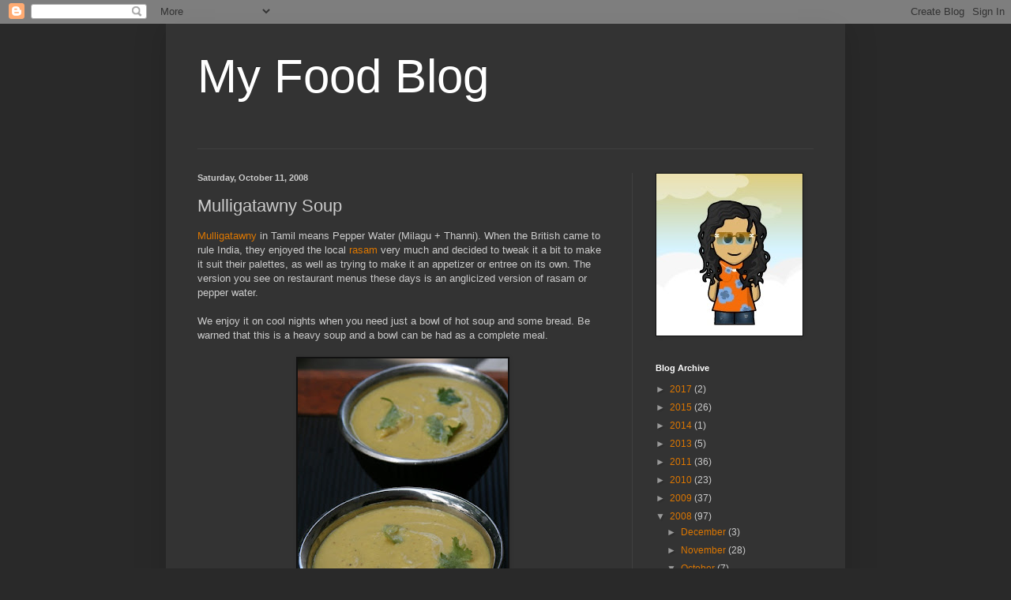

--- FILE ---
content_type: text/html; charset=UTF-8
request_url: https://arundathi-foodblog.blogspot.com/2008/10/mulligatawny-soup.html?showComment=1223923020000
body_size: 14676
content:
<!DOCTYPE html>
<html class='v2' dir='ltr' lang='en'>
<head>
<link href='https://www.blogger.com/static/v1/widgets/335934321-css_bundle_v2.css' rel='stylesheet' type='text/css'/>
<meta content='width=1100' name='viewport'/>
<meta content='text/html; charset=UTF-8' http-equiv='Content-Type'/>
<meta content='blogger' name='generator'/>
<link href='https://arundathi-foodblog.blogspot.com/favicon.ico' rel='icon' type='image/x-icon'/>
<link href='http://arundathi-foodblog.blogspot.com/2008/10/mulligatawny-soup.html' rel='canonical'/>
<link rel="alternate" type="application/atom+xml" title="My Food Blog - Atom" href="https://arundathi-foodblog.blogspot.com/feeds/posts/default" />
<link rel="alternate" type="application/rss+xml" title="My Food Blog - RSS" href="https://arundathi-foodblog.blogspot.com/feeds/posts/default?alt=rss" />
<link rel="service.post" type="application/atom+xml" title="My Food Blog - Atom" href="https://www.blogger.com/feeds/4856913602799375276/posts/default" />

<link rel="alternate" type="application/atom+xml" title="My Food Blog - Atom" href="https://arundathi-foodblog.blogspot.com/feeds/8978478182488733256/comments/default" />
<!--Can't find substitution for tag [blog.ieCssRetrofitLinks]-->
<link href='https://blogger.googleusercontent.com/img/b/R29vZ2xl/AVvXsEg4jOScz6GuWPTyG4i4MDaBlBeplSb75NfQNVEeETQubRIiqdJM9VjHaaPRPDy9PJzsIiJc3gkPLM25h1t-nKVsB-61ZExDUsJEwNPQetlCxKknMhoFNIQj54DH7kQlal_Dc2c2aqjxWrs/s400/IMG_5737.JPG' rel='image_src'/>
<meta content='http://arundathi-foodblog.blogspot.com/2008/10/mulligatawny-soup.html' property='og:url'/>
<meta content='Mulligatawny Soup' property='og:title'/>
<meta content='Mulligatawny  in Tamil means Pepper Water (Milagu + Thanni). When the British came to rule India, they enjoyed the local rasam  very much an...' property='og:description'/>
<meta content='https://blogger.googleusercontent.com/img/b/R29vZ2xl/AVvXsEg4jOScz6GuWPTyG4i4MDaBlBeplSb75NfQNVEeETQubRIiqdJM9VjHaaPRPDy9PJzsIiJc3gkPLM25h1t-nKVsB-61ZExDUsJEwNPQetlCxKknMhoFNIQj54DH7kQlal_Dc2c2aqjxWrs/w1200-h630-p-k-no-nu/IMG_5737.JPG' property='og:image'/>
<title>My Food Blog: Mulligatawny Soup</title>
<style id='page-skin-1' type='text/css'><!--
/*
-----------------------------------------------
Blogger Template Style
Name:     Simple
Designer: Blogger
URL:      www.blogger.com
----------------------------------------------- */
/* Content
----------------------------------------------- */
body {
font: normal normal 12px Arial, Tahoma, Helvetica, FreeSans, sans-serif;
color: #cccccc;
background: #292929 none repeat scroll top left;
padding: 0 40px 40px 40px;
}
html body .region-inner {
min-width: 0;
max-width: 100%;
width: auto;
}
h2 {
font-size: 22px;
}
a:link {
text-decoration:none;
color: #dd7700;
}
a:visited {
text-decoration:none;
color: #cc6600;
}
a:hover {
text-decoration:underline;
color: #cc6600;
}
.body-fauxcolumn-outer .fauxcolumn-inner {
background: transparent none repeat scroll top left;
_background-image: none;
}
.body-fauxcolumn-outer .cap-top {
position: absolute;
z-index: 1;
height: 400px;
width: 100%;
}
.body-fauxcolumn-outer .cap-top .cap-left {
width: 100%;
background: transparent none repeat-x scroll top left;
_background-image: none;
}
.content-outer {
-moz-box-shadow: 0 0 40px rgba(0, 0, 0, .15);
-webkit-box-shadow: 0 0 5px rgba(0, 0, 0, .15);
-goog-ms-box-shadow: 0 0 10px #333333;
box-shadow: 0 0 40px rgba(0, 0, 0, .15);
margin-bottom: 1px;
}
.content-inner {
padding: 10px 10px;
}
.content-inner {
background-color: #333333;
}
/* Header
----------------------------------------------- */
.header-outer {
background: transparent none repeat-x scroll 0 -400px;
_background-image: none;
}
.Header h1 {
font: normal normal 60px Arial, Tahoma, Helvetica, FreeSans, sans-serif;
color: #ffffff;
text-shadow: -1px -1px 1px rgba(0, 0, 0, .2);
}
.Header h1 a {
color: #ffffff;
}
.Header .description {
font-size: 140%;
color: #aaaaaa;
}
.header-inner .Header .titlewrapper {
padding: 22px 30px;
}
.header-inner .Header .descriptionwrapper {
padding: 0 30px;
}
/* Tabs
----------------------------------------------- */
.tabs-inner .section:first-child {
border-top: 1px solid #404040;
}
.tabs-inner .section:first-child ul {
margin-top: -1px;
border-top: 1px solid #404040;
border-left: 0 solid #404040;
border-right: 0 solid #404040;
}
.tabs-inner .widget ul {
background: #222222 none repeat-x scroll 0 -800px;
_background-image: none;
border-bottom: 1px solid #404040;
margin-top: 0;
margin-left: -30px;
margin-right: -30px;
}
.tabs-inner .widget li a {
display: inline-block;
padding: .6em 1em;
font: normal normal 14px Arial, Tahoma, Helvetica, FreeSans, sans-serif;
color: #999999;
border-left: 1px solid #333333;
border-right: 0 solid #404040;
}
.tabs-inner .widget li:first-child a {
border-left: none;
}
.tabs-inner .widget li.selected a, .tabs-inner .widget li a:hover {
color: #ffffff;
background-color: #000000;
text-decoration: none;
}
/* Columns
----------------------------------------------- */
.main-outer {
border-top: 0 solid #404040;
}
.fauxcolumn-left-outer .fauxcolumn-inner {
border-right: 1px solid #404040;
}
.fauxcolumn-right-outer .fauxcolumn-inner {
border-left: 1px solid #404040;
}
/* Headings
----------------------------------------------- */
div.widget > h2,
div.widget h2.title {
margin: 0 0 1em 0;
font: normal bold 11px Arial, Tahoma, Helvetica, FreeSans, sans-serif;
color: #ffffff;
}
/* Widgets
----------------------------------------------- */
.widget .zippy {
color: #999999;
text-shadow: 2px 2px 1px rgba(0, 0, 0, .1);
}
.widget .popular-posts ul {
list-style: none;
}
/* Posts
----------------------------------------------- */
h2.date-header {
font: normal bold 11px Arial, Tahoma, Helvetica, FreeSans, sans-serif;
}
.date-header span {
background-color: transparent;
color: #cccccc;
padding: inherit;
letter-spacing: inherit;
margin: inherit;
}
.main-inner {
padding-top: 30px;
padding-bottom: 30px;
}
.main-inner .column-center-inner {
padding: 0 15px;
}
.main-inner .column-center-inner .section {
margin: 0 15px;
}
.post {
margin: 0 0 25px 0;
}
h3.post-title, .comments h4 {
font: normal normal 22px Arial, Tahoma, Helvetica, FreeSans, sans-serif;
margin: .75em 0 0;
}
.post-body {
font-size: 110%;
line-height: 1.4;
position: relative;
}
.post-body img, .post-body .tr-caption-container, .Profile img, .Image img,
.BlogList .item-thumbnail img {
padding: 0;
background: #111111;
border: 1px solid #111111;
-moz-box-shadow: 1px 1px 5px rgba(0, 0, 0, .1);
-webkit-box-shadow: 1px 1px 5px rgba(0, 0, 0, .1);
box-shadow: 1px 1px 5px rgba(0, 0, 0, .1);
}
.post-body img, .post-body .tr-caption-container {
padding: 1px;
}
.post-body .tr-caption-container {
color: #cccccc;
}
.post-body .tr-caption-container img {
padding: 0;
background: transparent;
border: none;
-moz-box-shadow: 0 0 0 rgba(0, 0, 0, .1);
-webkit-box-shadow: 0 0 0 rgba(0, 0, 0, .1);
box-shadow: 0 0 0 rgba(0, 0, 0, .1);
}
.post-header {
margin: 0 0 1.5em;
line-height: 1.6;
font-size: 90%;
}
.post-footer {
margin: 20px -2px 0;
padding: 5px 10px;
color: #888888;
background-color: #303030;
border-bottom: 1px solid #444444;
line-height: 1.6;
font-size: 90%;
}
#comments .comment-author {
padding-top: 1.5em;
border-top: 1px solid #404040;
background-position: 0 1.5em;
}
#comments .comment-author:first-child {
padding-top: 0;
border-top: none;
}
.avatar-image-container {
margin: .2em 0 0;
}
#comments .avatar-image-container img {
border: 1px solid #111111;
}
/* Comments
----------------------------------------------- */
.comments .comments-content .icon.blog-author {
background-repeat: no-repeat;
background-image: url([data-uri]);
}
.comments .comments-content .loadmore a {
border-top: 1px solid #999999;
border-bottom: 1px solid #999999;
}
.comments .comment-thread.inline-thread {
background-color: #303030;
}
.comments .continue {
border-top: 2px solid #999999;
}
/* Accents
---------------------------------------------- */
.section-columns td.columns-cell {
border-left: 1px solid #404040;
}
.blog-pager {
background: transparent none no-repeat scroll top center;
}
.blog-pager-older-link, .home-link,
.blog-pager-newer-link {
background-color: #333333;
padding: 5px;
}
.footer-outer {
border-top: 0 dashed #bbbbbb;
}
/* Mobile
----------------------------------------------- */
body.mobile  {
background-size: auto;
}
.mobile .body-fauxcolumn-outer {
background: transparent none repeat scroll top left;
}
.mobile .body-fauxcolumn-outer .cap-top {
background-size: 100% auto;
}
.mobile .content-outer {
-webkit-box-shadow: 0 0 3px rgba(0, 0, 0, .15);
box-shadow: 0 0 3px rgba(0, 0, 0, .15);
}
.mobile .tabs-inner .widget ul {
margin-left: 0;
margin-right: 0;
}
.mobile .post {
margin: 0;
}
.mobile .main-inner .column-center-inner .section {
margin: 0;
}
.mobile .date-header span {
padding: 0.1em 10px;
margin: 0 -10px;
}
.mobile h3.post-title {
margin: 0;
}
.mobile .blog-pager {
background: transparent none no-repeat scroll top center;
}
.mobile .footer-outer {
border-top: none;
}
.mobile .main-inner, .mobile .footer-inner {
background-color: #333333;
}
.mobile-index-contents {
color: #cccccc;
}
.mobile-link-button {
background-color: #dd7700;
}
.mobile-link-button a:link, .mobile-link-button a:visited {
color: #ffffff;
}
.mobile .tabs-inner .section:first-child {
border-top: none;
}
.mobile .tabs-inner .PageList .widget-content {
background-color: #000000;
color: #ffffff;
border-top: 1px solid #404040;
border-bottom: 1px solid #404040;
}
.mobile .tabs-inner .PageList .widget-content .pagelist-arrow {
border-left: 1px solid #404040;
}

--></style>
<style id='template-skin-1' type='text/css'><!--
body {
min-width: 860px;
}
.content-outer, .content-fauxcolumn-outer, .region-inner {
min-width: 860px;
max-width: 860px;
_width: 860px;
}
.main-inner .columns {
padding-left: 0px;
padding-right: 260px;
}
.main-inner .fauxcolumn-center-outer {
left: 0px;
right: 260px;
/* IE6 does not respect left and right together */
_width: expression(this.parentNode.offsetWidth -
parseInt("0px") -
parseInt("260px") + 'px');
}
.main-inner .fauxcolumn-left-outer {
width: 0px;
}
.main-inner .fauxcolumn-right-outer {
width: 260px;
}
.main-inner .column-left-outer {
width: 0px;
right: 100%;
margin-left: -0px;
}
.main-inner .column-right-outer {
width: 260px;
margin-right: -260px;
}
#layout {
min-width: 0;
}
#layout .content-outer {
min-width: 0;
width: 800px;
}
#layout .region-inner {
min-width: 0;
width: auto;
}
body#layout div.add_widget {
padding: 8px;
}
body#layout div.add_widget a {
margin-left: 32px;
}
--></style>
<link href='https://www.blogger.com/dyn-css/authorization.css?targetBlogID=4856913602799375276&amp;zx=e8526276-d064-4a53-941f-5874de37fae5' media='none' onload='if(media!=&#39;all&#39;)media=&#39;all&#39;' rel='stylesheet'/><noscript><link href='https://www.blogger.com/dyn-css/authorization.css?targetBlogID=4856913602799375276&amp;zx=e8526276-d064-4a53-941f-5874de37fae5' rel='stylesheet'/></noscript>
<meta name='google-adsense-platform-account' content='ca-host-pub-1556223355139109'/>
<meta name='google-adsense-platform-domain' content='blogspot.com'/>

</head>
<body class='loading variant-dark'>
<div class='navbar section' id='navbar' name='Navbar'><div class='widget Navbar' data-version='1' id='Navbar1'><script type="text/javascript">
    function setAttributeOnload(object, attribute, val) {
      if(window.addEventListener) {
        window.addEventListener('load',
          function(){ object[attribute] = val; }, false);
      } else {
        window.attachEvent('onload', function(){ object[attribute] = val; });
      }
    }
  </script>
<div id="navbar-iframe-container"></div>
<script type="text/javascript" src="https://apis.google.com/js/platform.js"></script>
<script type="text/javascript">
      gapi.load("gapi.iframes:gapi.iframes.style.bubble", function() {
        if (gapi.iframes && gapi.iframes.getContext) {
          gapi.iframes.getContext().openChild({
              url: 'https://www.blogger.com/navbar/4856913602799375276?po\x3d8978478182488733256\x26origin\x3dhttps://arundathi-foodblog.blogspot.com',
              where: document.getElementById("navbar-iframe-container"),
              id: "navbar-iframe"
          });
        }
      });
    </script><script type="text/javascript">
(function() {
var script = document.createElement('script');
script.type = 'text/javascript';
script.src = '//pagead2.googlesyndication.com/pagead/js/google_top_exp.js';
var head = document.getElementsByTagName('head')[0];
if (head) {
head.appendChild(script);
}})();
</script>
</div></div>
<div class='body-fauxcolumns'>
<div class='fauxcolumn-outer body-fauxcolumn-outer'>
<div class='cap-top'>
<div class='cap-left'></div>
<div class='cap-right'></div>
</div>
<div class='fauxborder-left'>
<div class='fauxborder-right'></div>
<div class='fauxcolumn-inner'>
</div>
</div>
<div class='cap-bottom'>
<div class='cap-left'></div>
<div class='cap-right'></div>
</div>
</div>
</div>
<div class='content'>
<div class='content-fauxcolumns'>
<div class='fauxcolumn-outer content-fauxcolumn-outer'>
<div class='cap-top'>
<div class='cap-left'></div>
<div class='cap-right'></div>
</div>
<div class='fauxborder-left'>
<div class='fauxborder-right'></div>
<div class='fauxcolumn-inner'>
</div>
</div>
<div class='cap-bottom'>
<div class='cap-left'></div>
<div class='cap-right'></div>
</div>
</div>
</div>
<div class='content-outer'>
<div class='content-cap-top cap-top'>
<div class='cap-left'></div>
<div class='cap-right'></div>
</div>
<div class='fauxborder-left content-fauxborder-left'>
<div class='fauxborder-right content-fauxborder-right'></div>
<div class='content-inner'>
<header>
<div class='header-outer'>
<div class='header-cap-top cap-top'>
<div class='cap-left'></div>
<div class='cap-right'></div>
</div>
<div class='fauxborder-left header-fauxborder-left'>
<div class='fauxborder-right header-fauxborder-right'></div>
<div class='region-inner header-inner'>
<div class='header section' id='header' name='Header'><div class='widget Header' data-version='1' id='Header1'>
<div id='header-inner'>
<div class='titlewrapper'>
<h1 class='title'>
<a href='https://arundathi-foodblog.blogspot.com/'>
My Food Blog
</a>
</h1>
</div>
<div class='descriptionwrapper'>
<p class='description'><span>
</span></p>
</div>
</div>
</div></div>
</div>
</div>
<div class='header-cap-bottom cap-bottom'>
<div class='cap-left'></div>
<div class='cap-right'></div>
</div>
</div>
</header>
<div class='tabs-outer'>
<div class='tabs-cap-top cap-top'>
<div class='cap-left'></div>
<div class='cap-right'></div>
</div>
<div class='fauxborder-left tabs-fauxborder-left'>
<div class='fauxborder-right tabs-fauxborder-right'></div>
<div class='region-inner tabs-inner'>
<div class='tabs no-items section' id='crosscol' name='Cross-Column'></div>
<div class='tabs no-items section' id='crosscol-overflow' name='Cross-Column 2'></div>
</div>
</div>
<div class='tabs-cap-bottom cap-bottom'>
<div class='cap-left'></div>
<div class='cap-right'></div>
</div>
</div>
<div class='main-outer'>
<div class='main-cap-top cap-top'>
<div class='cap-left'></div>
<div class='cap-right'></div>
</div>
<div class='fauxborder-left main-fauxborder-left'>
<div class='fauxborder-right main-fauxborder-right'></div>
<div class='region-inner main-inner'>
<div class='columns fauxcolumns'>
<div class='fauxcolumn-outer fauxcolumn-center-outer'>
<div class='cap-top'>
<div class='cap-left'></div>
<div class='cap-right'></div>
</div>
<div class='fauxborder-left'>
<div class='fauxborder-right'></div>
<div class='fauxcolumn-inner'>
</div>
</div>
<div class='cap-bottom'>
<div class='cap-left'></div>
<div class='cap-right'></div>
</div>
</div>
<div class='fauxcolumn-outer fauxcolumn-left-outer'>
<div class='cap-top'>
<div class='cap-left'></div>
<div class='cap-right'></div>
</div>
<div class='fauxborder-left'>
<div class='fauxborder-right'></div>
<div class='fauxcolumn-inner'>
</div>
</div>
<div class='cap-bottom'>
<div class='cap-left'></div>
<div class='cap-right'></div>
</div>
</div>
<div class='fauxcolumn-outer fauxcolumn-right-outer'>
<div class='cap-top'>
<div class='cap-left'></div>
<div class='cap-right'></div>
</div>
<div class='fauxborder-left'>
<div class='fauxborder-right'></div>
<div class='fauxcolumn-inner'>
</div>
</div>
<div class='cap-bottom'>
<div class='cap-left'></div>
<div class='cap-right'></div>
</div>
</div>
<!-- corrects IE6 width calculation -->
<div class='columns-inner'>
<div class='column-center-outer'>
<div class='column-center-inner'>
<div class='main section' id='main' name='Main'><div class='widget Blog' data-version='1' id='Blog1'>
<div class='blog-posts hfeed'>

          <div class="date-outer">
        
<h2 class='date-header'><span>Saturday, October 11, 2008</span></h2>

          <div class="date-posts">
        
<div class='post-outer'>
<div class='post hentry uncustomized-post-template' itemprop='blogPost' itemscope='itemscope' itemtype='http://schema.org/BlogPosting'>
<meta content='https://blogger.googleusercontent.com/img/b/R29vZ2xl/AVvXsEg4jOScz6GuWPTyG4i4MDaBlBeplSb75NfQNVEeETQubRIiqdJM9VjHaaPRPDy9PJzsIiJc3gkPLM25h1t-nKVsB-61ZExDUsJEwNPQetlCxKknMhoFNIQj54DH7kQlal_Dc2c2aqjxWrs/s400/IMG_5737.JPG' itemprop='image_url'/>
<meta content='4856913602799375276' itemprop='blogId'/>
<meta content='8978478182488733256' itemprop='postId'/>
<a name='8978478182488733256'></a>
<h3 class='post-title entry-title' itemprop='name'>
Mulligatawny Soup
</h3>
<div class='post-header'>
<div class='post-header-line-1'></div>
</div>
<div class='post-body entry-content' id='post-body-8978478182488733256' itemprop='description articleBody'>
<a href="http://en.wikipedia.org/wiki/Mulligatawny">Mulligatawny</a> in Tamil means Pepper Water (Milagu + Thanni). When the British came to rule India, they enjoyed the local <a href="http://arundathi-foodblog.blogspot.com/2008/04/mysore-rasam.html">rasam</a> very much and decided to tweak it a bit to make it suit their palettes, as well as trying to make it an appetizer or entree on its own. The version you see on restaurant menus these days is an anglicized version of rasam or pepper water.<br /><br />We enjoy it on cool nights when you need just a bowl of hot soup and some bread. Be warned that this is a heavy soup and a bowl can be had as a complete meal.<br /><br /><a href="https://blogger.googleusercontent.com/img/b/R29vZ2xl/AVvXsEg4jOScz6GuWPTyG4i4MDaBlBeplSb75NfQNVEeETQubRIiqdJM9VjHaaPRPDy9PJzsIiJc3gkPLM25h1t-nKVsB-61ZExDUsJEwNPQetlCxKknMhoFNIQj54DH7kQlal_Dc2c2aqjxWrs/s1600-h/IMG_5737.JPG" onblur="try {parent.deselectBloggerImageGracefully();} catch(e) {}"><img alt="" border="0" id="BLOGGER_PHOTO_ID_5255860479744568338" src="https://blogger.googleusercontent.com/img/b/R29vZ2xl/AVvXsEg4jOScz6GuWPTyG4i4MDaBlBeplSb75NfQNVEeETQubRIiqdJM9VjHaaPRPDy9PJzsIiJc3gkPLM25h1t-nKVsB-61ZExDUsJEwNPQetlCxKknMhoFNIQj54DH7kQlal_Dc2c2aqjxWrs/s400/IMG_5737.JPG" style="margin: 0px auto 10px; display: block; text-align: center; cursor: pointer;" /></a><br /><span style="font-weight: bold;">Mulligatawny Soup</span><br /><br />1 tsp Peppercorn<br />1 Onion, sliced<br />250 g Moong Dal (split yellow lentils)<br />1 tsp Turmeric Powder<br />2 Bay Leaves<br />2-3 Curry Leaves<br />1 Apple, skinned and chopped<br />1/4 cup shredded Coconut<br />1 Carrot, chopped<br />1 clove Garlic<br />small pinch Garam Masala<br />Salt, to taste (about 1 1/2 tsp)<br />1 tsp Oil<br /><br />In a heavy saucepan, cook the lentils with 2-3 cups of water.<br /><br />In a skillet, saute the onions, carrots, bay leaf, peppercorn, apple, curry leaves and coconut together. Once the carrots are cooked through, add the sauteed ingredients to the cooking lentils. Add the garam masala, turmeric and salt and allow to simmer for 5-7 minutes or until lentils are completely cooked.<br /><br />Remove from heat. Hunt for and fish out the bay leaf and curry leaves (you don't want those blended in - they make the soup bitter). Put the soup in the blender for a few minutes and strain.<br /><br />Garnish with lemon juice, chopped fresh cilantro and/or cooked rice.<br /><br />This is for Lisa at Lisa's Kitchen for October's <a href="http://foodandspice.blogspot.com/2008/09/no-croutons-required-winner-and.html">No Croutons Required featuring Vegetarian Soups</a>.
<div style='clear: both;'></div>
</div>
<div class='post-footer'>
<div class='post-footer-line post-footer-line-1'>
<span class='post-author vcard'>
Posted by
<span class='fn' itemprop='author' itemscope='itemscope' itemtype='http://schema.org/Person'>
<span itemprop='name'>Arundathi</span>
</span>
</span>
<span class='post-timestamp'>
at
<meta content='http://arundathi-foodblog.blogspot.com/2008/10/mulligatawny-soup.html' itemprop='url'/>
<a class='timestamp-link' href='https://arundathi-foodblog.blogspot.com/2008/10/mulligatawny-soup.html' rel='bookmark' title='permanent link'><abbr class='published' itemprop='datePublished' title='2008-10-11T16:44:00+05:30'>4:44&#8239;PM</abbr></a>
</span>
<span class='post-comment-link'>
</span>
<span class='post-icons'>
<span class='item-action'>
<a href='https://www.blogger.com/email-post/4856913602799375276/8978478182488733256' title='Email Post'>
<img alt='' class='icon-action' height='13' src='https://resources.blogblog.com/img/icon18_email.gif' width='18'/>
</a>
</span>
<span class='item-control blog-admin pid-1373010606'>
<a href='https://www.blogger.com/post-edit.g?blogID=4856913602799375276&postID=8978478182488733256&from=pencil' title='Edit Post'>
<img alt='' class='icon-action' height='18' src='https://resources.blogblog.com/img/icon18_edit_allbkg.gif' width='18'/>
</a>
</span>
</span>
<div class='post-share-buttons goog-inline-block'>
</div>
</div>
<div class='post-footer-line post-footer-line-2'>
<span class='post-labels'>
Labels:
<a href='https://arundathi-foodblog.blogspot.com/search/label/Events' rel='tag'>Events</a>,
<a href='https://arundathi-foodblog.blogspot.com/search/label/lentils' rel='tag'>lentils</a>,
<a href='https://arundathi-foodblog.blogspot.com/search/label/Mulligatawny%20soup' rel='tag'>Mulligatawny soup</a>,
<a href='https://arundathi-foodblog.blogspot.com/search/label/soup' rel='tag'>soup</a>
</span>
</div>
<div class='post-footer-line post-footer-line-3'>
<span class='post-location'>
</span>
</div>
</div>
</div>
<div class='comments' id='comments'>
<a name='comments'></a>
<h4>17 comments:</h4>
<div id='Blog1_comments-block-wrapper'>
<dl class='avatar-comment-indent' id='comments-block'>
<dt class='comment-author ' id='c2656928639074146925'>
<a name='c2656928639074146925'></a>
<div class="avatar-image-container avatar-stock"><span dir="ltr"><a href="https://www.blogger.com/profile/07160837159963657125" target="" rel="nofollow" onclick="" class="avatar-hovercard" id="av-2656928639074146925-07160837159963657125"><img src="//www.blogger.com/img/blogger_logo_round_35.png" width="35" height="35" alt="" title="CurryLeaf">

</a></span></div>
<a href='https://www.blogger.com/profile/07160837159963657125' rel='nofollow'>CurryLeaf</a>
said...
</dt>
<dd class='comment-body' id='Blog1_cmt-2656928639074146925'>
<p>
Love the soup.Thanks,If u do not mind mind,kindly send it to Legume affair at Sra's.I am searching a good recipe as for entry.
</p>
</dd>
<dd class='comment-footer'>
<span class='comment-timestamp'>
<a href='https://arundathi-foodblog.blogspot.com/2008/10/mulligatawny-soup.html?showComment=1223731020000#c2656928639074146925' title='comment permalink'>
October 11, 2008 at 6:47&#8239;PM
</a>
<span class='item-control blog-admin pid-864515929'>
<a class='comment-delete' href='https://www.blogger.com/comment/delete/4856913602799375276/2656928639074146925' title='Delete Comment'>
<img src='https://resources.blogblog.com/img/icon_delete13.gif'/>
</a>
</span>
</span>
</dd>
<dt class='comment-author ' id='c4553129145608962929'>
<a name='c4553129145608962929'></a>
<div class="avatar-image-container vcard"><span dir="ltr"><a href="https://www.blogger.com/profile/07438643462234694246" target="" rel="nofollow" onclick="" class="avatar-hovercard" id="av-4553129145608962929-07438643462234694246"><img src="https://resources.blogblog.com/img/blank.gif" width="35" height="35" class="delayLoad" style="display: none;" longdesc="//blogger.googleusercontent.com/img/b/R29vZ2xl/AVvXsEgwXfgJ1jPHS2SBge0hhcrEBGGJEaH2GzBYk9UMM1NF4pcRYY82PGrfM_VxP-shyphenhyphen4cy5z_kNy2dx8dOQiz8oP2Ch7g-QrJ01fw_vtKKu_MY2oyUHnpHkIxk0fQj8y6o2-g/s45-c/IMG_3068.jpg" alt="" title="Siri">

<noscript><img src="//blogger.googleusercontent.com/img/b/R29vZ2xl/AVvXsEgwXfgJ1jPHS2SBge0hhcrEBGGJEaH2GzBYk9UMM1NF4pcRYY82PGrfM_VxP-shyphenhyphen4cy5z_kNy2dx8dOQiz8oP2Ch7g-QrJ01fw_vtKKu_MY2oyUHnpHkIxk0fQj8y6o2-g/s45-c/IMG_3068.jpg" width="35" height="35" class="photo" alt=""></noscript></a></span></div>
<a href='https://www.blogger.com/profile/07438643462234694246' rel='nofollow'>Siri</a>
said...
</dt>
<dd class='comment-body' id='Blog1_cmt-4553129145608962929'>
<p>
I tasted this soup once when I visited an Indian restaurant in NC. But, its much thinner and dark brown on color. urs looks so thick and yummy Anu! Thanks for the recipe.<BR/><BR/>Hugs,<BR/>Siri
</p>
</dd>
<dd class='comment-footer'>
<span class='comment-timestamp'>
<a href='https://arundathi-foodblog.blogspot.com/2008/10/mulligatawny-soup.html?showComment=1223769780000#c4553129145608962929' title='comment permalink'>
October 12, 2008 at 5:33&#8239;AM
</a>
<span class='item-control blog-admin pid-1609529838'>
<a class='comment-delete' href='https://www.blogger.com/comment/delete/4856913602799375276/4553129145608962929' title='Delete Comment'>
<img src='https://resources.blogblog.com/img/icon_delete13.gif'/>
</a>
</span>
</span>
</dd>
<dt class='comment-author ' id='c7307179504932685171'>
<a name='c7307179504932685171'></a>
<div class="avatar-image-container avatar-stock"><span dir="ltr"><a href="https://www.blogger.com/profile/14548446455190363578" target="" rel="nofollow" onclick="" class="avatar-hovercard" id="av-7307179504932685171-14548446455190363578"><img src="//www.blogger.com/img/blogger_logo_round_35.png" width="35" height="35" alt="" title="Unknown">

</a></span></div>
<a href='https://www.blogger.com/profile/14548446455190363578' rel='nofollow'>Unknown</a>
said...
</dt>
<dd class='comment-body' id='Blog1_cmt-7307179504932685171'>
<p>
Rich n creamy..Its cold here today and I crave for hot soups..Wish I had these now..
</p>
</dd>
<dd class='comment-footer'>
<span class='comment-timestamp'>
<a href='https://arundathi-foodblog.blogspot.com/2008/10/mulligatawny-soup.html?showComment=1223775900000#c7307179504932685171' title='comment permalink'>
October 12, 2008 at 7:15&#8239;AM
</a>
<span class='item-control blog-admin pid-1902476019'>
<a class='comment-delete' href='https://www.blogger.com/comment/delete/4856913602799375276/7307179504932685171' title='Delete Comment'>
<img src='https://resources.blogblog.com/img/icon_delete13.gif'/>
</a>
</span>
</span>
</dd>
<dt class='comment-author blog-author' id='c5167468855052256434'>
<a name='c5167468855052256434'></a>
<div class="avatar-image-container avatar-stock"><span dir="ltr"><a href="https://www.blogger.com/profile/09581276218386317347" target="" rel="nofollow" onclick="" class="avatar-hovercard" id="av-5167468855052256434-09581276218386317347"><img src="//www.blogger.com/img/blogger_logo_round_35.png" width="35" height="35" alt="" title="Arundathi">

</a></span></div>
<a href='https://www.blogger.com/profile/09581276218386317347' rel='nofollow'>Arundathi</a>
said...
</dt>
<dd class='comment-body' id='Blog1_cmt-5167468855052256434'>
<p>
Curry Leaf - Thanks for the comment - I'll go check it out.<BR/><BR/>Siri - Yes, I think its supposed to resemble Rasam more closely, but this is the one we get at my local club and I love it.<BR/><BR/>Divya Vikram - Its very easy to make!
</p>
</dd>
<dd class='comment-footer'>
<span class='comment-timestamp'>
<a href='https://arundathi-foodblog.blogspot.com/2008/10/mulligatawny-soup.html?showComment=1223778000000#c5167468855052256434' title='comment permalink'>
October 12, 2008 at 7:50&#8239;AM
</a>
<span class='item-control blog-admin pid-1373010606'>
<a class='comment-delete' href='https://www.blogger.com/comment/delete/4856913602799375276/5167468855052256434' title='Delete Comment'>
<img src='https://resources.blogblog.com/img/icon_delete13.gif'/>
</a>
</span>
</span>
</dd>
<dt class='comment-author ' id='c3541410247260778216'>
<a name='c3541410247260778216'></a>
<div class="avatar-image-container avatar-stock"><span dir="ltr"><a href="https://www.blogger.com/profile/17418533990691806884" target="" rel="nofollow" onclick="" class="avatar-hovercard" id="av-3541410247260778216-17418533990691806884"><img src="//www.blogger.com/img/blogger_logo_round_35.png" width="35" height="35" alt="" title="Priyanka">

</a></span></div>
<a href='https://www.blogger.com/profile/17418533990691806884' rel='nofollow'>Priyanka</a>
said...
</dt>
<dd class='comment-body' id='Blog1_cmt-3541410247260778216'>
<p>
i have only heard about this soup....never tried it out.thanks for posting the recipe
</p>
</dd>
<dd class='comment-footer'>
<span class='comment-timestamp'>
<a href='https://arundathi-foodblog.blogspot.com/2008/10/mulligatawny-soup.html?showComment=1223781180000#c3541410247260778216' title='comment permalink'>
October 12, 2008 at 8:43&#8239;AM
</a>
<span class='item-control blog-admin pid-420899156'>
<a class='comment-delete' href='https://www.blogger.com/comment/delete/4856913602799375276/3541410247260778216' title='Delete Comment'>
<img src='https://resources.blogblog.com/img/icon_delete13.gif'/>
</a>
</span>
</span>
</dd>
<dt class='comment-author ' id='c702587197654528957'>
<a name='c702587197654528957'></a>
<div class="avatar-image-container avatar-stock"><span dir="ltr"><a href="https://www.blogger.com/profile/00887976709212580737" target="" rel="nofollow" onclick="" class="avatar-hovercard" id="av-702587197654528957-00887976709212580737"><img src="//www.blogger.com/img/blogger_logo_round_35.png" width="35" height="35" alt="" title="Bharti">

</a></span></div>
<a href='https://www.blogger.com/profile/00887976709212580737' rel='nofollow'>Bharti</a>
said...
</dt>
<dd class='comment-body' id='Blog1_cmt-702587197654528957'>
<p>
Hmm..didn't know it had apple in it. I'll give this a shot soon..we're officially in soup weather (although it was uncannily warm today for this time of the year). Fall means soup to me and I've never given this one a go. Thanks for posting.
</p>
</dd>
<dd class='comment-footer'>
<span class='comment-timestamp'>
<a href='https://arundathi-foodblog.blogspot.com/2008/10/mulligatawny-soup.html?showComment=1223785740000#c702587197654528957' title='comment permalink'>
October 12, 2008 at 9:59&#8239;AM
</a>
<span class='item-control blog-admin pid-1691094775'>
<a class='comment-delete' href='https://www.blogger.com/comment/delete/4856913602799375276/702587197654528957' title='Delete Comment'>
<img src='https://resources.blogblog.com/img/icon_delete13.gif'/>
</a>
</span>
</span>
</dd>
<dt class='comment-author ' id='c3867472916330835608'>
<a name='c3867472916330835608'></a>
<div class="avatar-image-container vcard"><span dir="ltr"><a href="https://www.blogger.com/profile/14736416344880614248" target="" rel="nofollow" onclick="" class="avatar-hovercard" id="av-3867472916330835608-14736416344880614248"><img src="https://resources.blogblog.com/img/blank.gif" width="35" height="35" class="delayLoad" style="display: none;" longdesc="//blogger.googleusercontent.com/img/b/R29vZ2xl/AVvXsEgZTT_WkjXQrD9bFGYx10M6uvv171r7XPg6xjOY8x8ZAS6Cu8u2br8vuAW2SAEj1_FQqa3bki_IbHaF-y-x1_BzPvai8k40HH08XkIVM72iLON_wcFz_GEXNyXFe8DmiA/s45-c/2018-01-16-PHOTO-00000008.jpg" alt="" title="Raaga">

<noscript><img src="//blogger.googleusercontent.com/img/b/R29vZ2xl/AVvXsEgZTT_WkjXQrD9bFGYx10M6uvv171r7XPg6xjOY8x8ZAS6Cu8u2br8vuAW2SAEj1_FQqa3bki_IbHaF-y-x1_BzPvai8k40HH08XkIVM72iLON_wcFz_GEXNyXFe8DmiA/s45-c/2018-01-16-PHOTO-00000008.jpg" width="35" height="35" class="photo" alt=""></noscript></a></span></div>
<a href='https://www.blogger.com/profile/14736416344880614248' rel='nofollow'>Raaga</a>
said...
</dt>
<dd class='comment-body' id='Blog1_cmt-3867472916330835608'>
<p>
Didn't know it could be so creamy... looks lovely
</p>
</dd>
<dd class='comment-footer'>
<span class='comment-timestamp'>
<a href='https://arundathi-foodblog.blogspot.com/2008/10/mulligatawny-soup.html?showComment=1223791680000#c3867472916330835608' title='comment permalink'>
October 12, 2008 at 11:38&#8239;AM
</a>
<span class='item-control blog-admin pid-295796451'>
<a class='comment-delete' href='https://www.blogger.com/comment/delete/4856913602799375276/3867472916330835608' title='Delete Comment'>
<img src='https://resources.blogblog.com/img/icon_delete13.gif'/>
</a>
</span>
</span>
</dd>
<dt class='comment-author ' id='c5577527818428429013'>
<a name='c5577527818428429013'></a>
<div class="avatar-image-container avatar-stock"><span dir="ltr"><a href="https://www.blogger.com/profile/05748535381400208316" target="" rel="nofollow" onclick="" class="avatar-hovercard" id="av-5577527818428429013-05748535381400208316"><img src="//www.blogger.com/img/blogger_logo_round_35.png" width="35" height="35" alt="" title="Jacqueline Meldrum">

</a></span></div>
<a href='https://www.blogger.com/profile/05748535381400208316' rel='nofollow'>Jacqueline Meldrum</a>
said...
</dt>
<dd class='comment-body' id='Blog1_cmt-5577527818428429013'>
<p>
Mmmmmmmm, lovely! I like the sound of adding coconut to it.<BR/>Thanks for submitted your soup to No Croutons Required.
</p>
</dd>
<dd class='comment-footer'>
<span class='comment-timestamp'>
<a href='https://arundathi-foodblog.blogspot.com/2008/10/mulligatawny-soup.html?showComment=1223853060000#c5577527818428429013' title='comment permalink'>
October 13, 2008 at 4:41&#8239;AM
</a>
<span class='item-control blog-admin pid-1828981208'>
<a class='comment-delete' href='https://www.blogger.com/comment/delete/4856913602799375276/5577527818428429013' title='Delete Comment'>
<img src='https://resources.blogblog.com/img/icon_delete13.gif'/>
</a>
</span>
</span>
</dd>
<dt class='comment-author blog-author' id='c4749803391454197321'>
<a name='c4749803391454197321'></a>
<div class="avatar-image-container avatar-stock"><span dir="ltr"><a href="https://www.blogger.com/profile/09581276218386317347" target="" rel="nofollow" onclick="" class="avatar-hovercard" id="av-4749803391454197321-09581276218386317347"><img src="//www.blogger.com/img/blogger_logo_round_35.png" width="35" height="35" alt="" title="Arundathi">

</a></span></div>
<a href='https://www.blogger.com/profile/09581276218386317347' rel='nofollow'>Arundathi</a>
said...
</dt>
<dd class='comment-body' id='Blog1_cmt-4749803391454197321'>
<p>
Priyanka - You're welcome.<BR/><BR/>Bharti - Yup, a little bit of apple to sweeten everything up!<BR/><BR/>Raaga - Thanks<BR/><BR/>Holler - So glad I could contribute!
</p>
</dd>
<dd class='comment-footer'>
<span class='comment-timestamp'>
<a href='https://arundathi-foodblog.blogspot.com/2008/10/mulligatawny-soup.html?showComment=1223878620000#c4749803391454197321' title='comment permalink'>
October 13, 2008 at 11:47&#8239;AM
</a>
<span class='item-control blog-admin pid-1373010606'>
<a class='comment-delete' href='https://www.blogger.com/comment/delete/4856913602799375276/4749803391454197321' title='Delete Comment'>
<img src='https://resources.blogblog.com/img/icon_delete13.gif'/>
</a>
</span>
</span>
</dd>
<dt class='comment-author ' id='c2898388985014265424'>
<a name='c2898388985014265424'></a>
<div class="avatar-image-container avatar-stock"><span dir="ltr"><a href="https://www.blogger.com/profile/10059426730180521823" target="" rel="nofollow" onclick="" class="avatar-hovercard" id="av-2898388985014265424-10059426730180521823"><img src="//www.blogger.com/img/blogger_logo_round_35.png" width="35" height="35" alt="" title="lubnakarim06">

</a></span></div>
<a href='https://www.blogger.com/profile/10059426730180521823' rel='nofollow'>lubnakarim06</a>
said...
</dt>
<dd class='comment-body' id='Blog1_cmt-2898388985014265424'>
<p>
Wow this is something really very simple and easy. Sounds healthy too.
</p>
</dd>
<dd class='comment-footer'>
<span class='comment-timestamp'>
<a href='https://arundathi-foodblog.blogspot.com/2008/10/mulligatawny-soup.html?showComment=1223879700000#c2898388985014265424' title='comment permalink'>
October 13, 2008 at 12:05&#8239;PM
</a>
<span class='item-control blog-admin pid-604880503'>
<a class='comment-delete' href='https://www.blogger.com/comment/delete/4856913602799375276/2898388985014265424' title='Delete Comment'>
<img src='https://resources.blogblog.com/img/icon_delete13.gif'/>
</a>
</span>
</span>
</dd>
<dt class='comment-author ' id='c7899103951859814195'>
<a name='c7899103951859814195'></a>
<div class="avatar-image-container avatar-stock"><span dir="ltr"><a href="https://www.blogger.com/profile/17596930753946940084" target="" rel="nofollow" onclick="" class="avatar-hovercard" id="av-7899103951859814195-17596930753946940084"><img src="//www.blogger.com/img/blogger_logo_round_35.png" width="35" height="35" alt="" title="Lisa Turner">

</a></span></div>
<a href='https://www.blogger.com/profile/17596930753946940084' rel='nofollow'>Lisa Turner</a>
said...
</dt>
<dd class='comment-body' id='Blog1_cmt-7899103951859814195'>
<p>
One of my favorite soups! Thanks for your entry!
</p>
</dd>
<dd class='comment-footer'>
<span class='comment-timestamp'>
<a href='https://arundathi-foodblog.blogspot.com/2008/10/mulligatawny-soup.html?showComment=1223923020000#c7899103951859814195' title='comment permalink'>
October 14, 2008 at 12:07&#8239;AM
</a>
<span class='item-control blog-admin pid-1089109535'>
<a class='comment-delete' href='https://www.blogger.com/comment/delete/4856913602799375276/7899103951859814195' title='Delete Comment'>
<img src='https://resources.blogblog.com/img/icon_delete13.gif'/>
</a>
</span>
</span>
</dd>
<dt class='comment-author blog-author' id='c1257057147787994188'>
<a name='c1257057147787994188'></a>
<div class="avatar-image-container avatar-stock"><span dir="ltr"><a href="https://www.blogger.com/profile/09581276218386317347" target="" rel="nofollow" onclick="" class="avatar-hovercard" id="av-1257057147787994188-09581276218386317347"><img src="//www.blogger.com/img/blogger_logo_round_35.png" width="35" height="35" alt="" title="Arundathi">

</a></span></div>
<a href='https://www.blogger.com/profile/09581276218386317347' rel='nofollow'>Arundathi</a>
said...
</dt>
<dd class='comment-body' id='Blog1_cmt-1257057147787994188'>
<p>
Kitchen Flavors - Yup its incredibly healthy with the lentils...<BR/><BR/>Lisa - Sure, glad I could contribute!
</p>
</dd>
<dd class='comment-footer'>
<span class='comment-timestamp'>
<a href='https://arundathi-foodblog.blogspot.com/2008/10/mulligatawny-soup.html?showComment=1223961240000#c1257057147787994188' title='comment permalink'>
October 14, 2008 at 10:44&#8239;AM
</a>
<span class='item-control blog-admin pid-1373010606'>
<a class='comment-delete' href='https://www.blogger.com/comment/delete/4856913602799375276/1257057147787994188' title='Delete Comment'>
<img src='https://resources.blogblog.com/img/icon_delete13.gif'/>
</a>
</span>
</span>
</dd>
<dt class='comment-author ' id='c2758949531987730100'>
<a name='c2758949531987730100'></a>
<div class="avatar-image-container vcard"><span dir="ltr"><a href="https://www.blogger.com/profile/03232972178979601709" target="" rel="nofollow" onclick="" class="avatar-hovercard" id="av-2758949531987730100-03232972178979601709"><img src="https://resources.blogblog.com/img/blank.gif" width="35" height="35" class="delayLoad" style="display: none;" longdesc="//blogger.googleusercontent.com/img/b/R29vZ2xl/AVvXsEiNBKBIwJnviz4UJmfS1tuvqQONmEZrPq4ObNAUvxt80DY05qaGE9sTcX2MdaILGyy2ZMCnC51lOG2MEEnTcpfQNZcmp6ErnZ07hmmDF-9hlK60gJjM1QVpfkte-otGtXI/s45-c/Chinu.jpg" alt="" title="Srivalli">

<noscript><img src="//blogger.googleusercontent.com/img/b/R29vZ2xl/AVvXsEiNBKBIwJnviz4UJmfS1tuvqQONmEZrPq4ObNAUvxt80DY05qaGE9sTcX2MdaILGyy2ZMCnC51lOG2MEEnTcpfQNZcmp6ErnZ07hmmDF-9hlK60gJjM1QVpfkte-otGtXI/s45-c/Chinu.jpg" width="35" height="35" class="photo" alt=""></noscript></a></span></div>
<a href='https://www.blogger.com/profile/03232972178979601709' rel='nofollow'>Srivalli</a>
said...
</dt>
<dd class='comment-body' id='Blog1_cmt-2758949531987730100'>
<p>
Hey I always thought this was thinner...:)..that bowl looks yum!
</p>
</dd>
<dd class='comment-footer'>
<span class='comment-timestamp'>
<a href='https://arundathi-foodblog.blogspot.com/2008/10/mulligatawny-soup.html?showComment=1224005820000#c2758949531987730100' title='comment permalink'>
October 14, 2008 at 11:07&#8239;PM
</a>
<span class='item-control blog-admin pid-925408022'>
<a class='comment-delete' href='https://www.blogger.com/comment/delete/4856913602799375276/2758949531987730100' title='Delete Comment'>
<img src='https://resources.blogblog.com/img/icon_delete13.gif'/>
</a>
</span>
</span>
</dd>
<dt class='comment-author blog-author' id='c521115278160903434'>
<a name='c521115278160903434'></a>
<div class="avatar-image-container avatar-stock"><span dir="ltr"><a href="https://www.blogger.com/profile/09581276218386317347" target="" rel="nofollow" onclick="" class="avatar-hovercard" id="av-521115278160903434-09581276218386317347"><img src="//www.blogger.com/img/blogger_logo_round_35.png" width="35" height="35" alt="" title="Arundathi">

</a></span></div>
<a href='https://www.blogger.com/profile/09581276218386317347' rel='nofollow'>Arundathi</a>
said...
</dt>
<dd class='comment-body' id='Blog1_cmt-521115278160903434'>
<p>
Srivalli - yes they are much thinner in restaurants - more like rasam - this is my version...
</p>
</dd>
<dd class='comment-footer'>
<span class='comment-timestamp'>
<a href='https://arundathi-foodblog.blogspot.com/2008/10/mulligatawny-soup.html?showComment=1224060000000#c521115278160903434' title='comment permalink'>
October 15, 2008 at 2:10&#8239;PM
</a>
<span class='item-control blog-admin pid-1373010606'>
<a class='comment-delete' href='https://www.blogger.com/comment/delete/4856913602799375276/521115278160903434' title='Delete Comment'>
<img src='https://resources.blogblog.com/img/icon_delete13.gif'/>
</a>
</span>
</span>
</dd>
<dt class='comment-author ' id='c4134777401898878700'>
<a name='c4134777401898878700'></a>
<div class="avatar-image-container avatar-stock"><span dir="ltr"><img src="//resources.blogblog.com/img/blank.gif" width="35" height="35" alt="" title="Anonymous">

</span></div>
Anonymous
said...
</dt>
<dd class='comment-body' id='Blog1_cmt-4134777401898878700'>
<p>
What a filling and healthy looking soup!  I would love to feature it in our pre-loaded Demy, the first and only digital recipe reader.  Please email sophiekiblogger@gmail.com if you're interested. <BR/><BR/>To find out more about the Demy, you can visit this site:<BR/>http://mydemy.com/<BR/><BR/>Thanks!
</p>
</dd>
<dd class='comment-footer'>
<span class='comment-timestamp'>
<a href='https://arundathi-foodblog.blogspot.com/2008/10/mulligatawny-soup.html?showComment=1224174480000#c4134777401898878700' title='comment permalink'>
October 16, 2008 at 9:58&#8239;PM
</a>
<span class='item-control blog-admin pid-1964383082'>
<a class='comment-delete' href='https://www.blogger.com/comment/delete/4856913602799375276/4134777401898878700' title='Delete Comment'>
<img src='https://resources.blogblog.com/img/icon_delete13.gif'/>
</a>
</span>
</span>
</dd>
<dt class='comment-author ' id='c8765162630114509025'>
<a name='c8765162630114509025'></a>
<div class="avatar-image-container avatar-stock"><span dir="ltr"><a href="https://www.blogger.com/profile/09369537263521672493" target="" rel="nofollow" onclick="" class="avatar-hovercard" id="av-8765162630114509025-09369537263521672493"><img src="//www.blogger.com/img/blogger_logo_round_35.png" width="35" height="35" alt="" title="Vaishali">

</a></span></div>
<a href='https://www.blogger.com/profile/09369537263521672493' rel='nofollow'>Vaishali</a>
said...
</dt>
<dd class='comment-body' id='Blog1_cmt-8765162630114509025'>
<p>
Thank you, thank you for a lovely mulligatawny recipe. I've never made it before, but this one definitely inspires me. Perfect for those inevitable winter days that are almost upon us.
</p>
</dd>
<dd class='comment-footer'>
<span class='comment-timestamp'>
<a href='https://arundathi-foodblog.blogspot.com/2008/10/mulligatawny-soup.html?showComment=1224191460000#c8765162630114509025' title='comment permalink'>
October 17, 2008 at 2:41&#8239;AM
</a>
<span class='item-control blog-admin pid-1236672828'>
<a class='comment-delete' href='https://www.blogger.com/comment/delete/4856913602799375276/8765162630114509025' title='Delete Comment'>
<img src='https://resources.blogblog.com/img/icon_delete13.gif'/>
</a>
</span>
</span>
</dd>
<dt class='comment-author blog-author' id='c6604933923247290475'>
<a name='c6604933923247290475'></a>
<div class="avatar-image-container avatar-stock"><span dir="ltr"><a href="https://www.blogger.com/profile/09581276218386317347" target="" rel="nofollow" onclick="" class="avatar-hovercard" id="av-6604933923247290475-09581276218386317347"><img src="//www.blogger.com/img/blogger_logo_round_35.png" width="35" height="35" alt="" title="Arundathi">

</a></span></div>
<a href='https://www.blogger.com/profile/09581276218386317347' rel='nofollow'>Arundathi</a>
said...
</dt>
<dd class='comment-body' id='Blog1_cmt-6604933923247290475'>
<p>
Sophie - the Demy looks utterly cool - I've signed up on the site. thanks.<BR/><BR/>Vaishali - you're very welcome and I hope you enjoy it...
</p>
</dd>
<dd class='comment-footer'>
<span class='comment-timestamp'>
<a href='https://arundathi-foodblog.blogspot.com/2008/10/mulligatawny-soup.html?showComment=1224310500000#c6604933923247290475' title='comment permalink'>
October 18, 2008 at 11:45&#8239;AM
</a>
<span class='item-control blog-admin pid-1373010606'>
<a class='comment-delete' href='https://www.blogger.com/comment/delete/4856913602799375276/6604933923247290475' title='Delete Comment'>
<img src='https://resources.blogblog.com/img/icon_delete13.gif'/>
</a>
</span>
</span>
</dd>
</dl>
</div>
<p class='comment-footer'>
<a href='https://www.blogger.com/comment/fullpage/post/4856913602799375276/8978478182488733256' onclick='javascript:window.open(this.href, "bloggerPopup", "toolbar=0,location=0,statusbar=1,menubar=0,scrollbars=yes,width=640,height=500"); return false;'>Post a Comment</a>
</p>
</div>
</div>

        </div></div>
      
</div>
<div class='blog-pager' id='blog-pager'>
<span id='blog-pager-newer-link'>
<a class='blog-pager-newer-link' href='https://arundathi-foodblog.blogspot.com/2008/10/parisian-baguettes.html' id='Blog1_blog-pager-newer-link' title='Newer Post'>Newer Post</a>
</span>
<span id='blog-pager-older-link'>
<a class='blog-pager-older-link' href='https://arundathi-foodblog.blogspot.com/2008/10/saras-brownies.html' id='Blog1_blog-pager-older-link' title='Older Post'>Older Post</a>
</span>
<a class='home-link' href='https://arundathi-foodblog.blogspot.com/'>Home</a>
</div>
<div class='clear'></div>
<div class='post-feeds'>
<div class='feed-links'>
Subscribe to:
<a class='feed-link' href='https://arundathi-foodblog.blogspot.com/feeds/8978478182488733256/comments/default' target='_blank' type='application/atom+xml'>Post Comments (Atom)</a>
</div>
</div>
</div></div>
</div>
</div>
<div class='column-left-outer'>
<div class='column-left-inner'>
<aside>
</aside>
</div>
</div>
<div class='column-right-outer'>
<div class='column-right-inner'>
<aside>
<div class='sidebar section' id='sidebar-right-1'><div class='widget Image' data-version='1' id='Image1'>
<div class='widget-content'>
<img alt='' height='205' id='Image1_img' src='//2.bp.blogspot.com/_asmWSF5Mt3M/R-iQql_dp9I/AAAAAAAACWU/p3KO8zpoR-s/S220/weemee(2).jpg' width='185'/>
<br/>
</div>
<div class='clear'></div>
</div><div class='widget BlogArchive' data-version='1' id='BlogArchive1'>
<h2>Blog Archive</h2>
<div class='widget-content'>
<div id='ArchiveList'>
<div id='BlogArchive1_ArchiveList'>
<ul class='hierarchy'>
<li class='archivedate collapsed'>
<a class='toggle' href='javascript:void(0)'>
<span class='zippy'>

        &#9658;&#160;
      
</span>
</a>
<a class='post-count-link' href='https://arundathi-foodblog.blogspot.com/2017/'>
2017
</a>
<span class='post-count' dir='ltr'>(2)</span>
<ul class='hierarchy'>
<li class='archivedate collapsed'>
<a class='toggle' href='javascript:void(0)'>
<span class='zippy'>

        &#9658;&#160;
      
</span>
</a>
<a class='post-count-link' href='https://arundathi-foodblog.blogspot.com/2017/10/'>
October
</a>
<span class='post-count' dir='ltr'>(2)</span>
</li>
</ul>
</li>
</ul>
<ul class='hierarchy'>
<li class='archivedate collapsed'>
<a class='toggle' href='javascript:void(0)'>
<span class='zippy'>

        &#9658;&#160;
      
</span>
</a>
<a class='post-count-link' href='https://arundathi-foodblog.blogspot.com/2015/'>
2015
</a>
<span class='post-count' dir='ltr'>(26)</span>
<ul class='hierarchy'>
<li class='archivedate collapsed'>
<a class='toggle' href='javascript:void(0)'>
<span class='zippy'>

        &#9658;&#160;
      
</span>
</a>
<a class='post-count-link' href='https://arundathi-foodblog.blogspot.com/2015/09/'>
September
</a>
<span class='post-count' dir='ltr'>(5)</span>
</li>
</ul>
<ul class='hierarchy'>
<li class='archivedate collapsed'>
<a class='toggle' href='javascript:void(0)'>
<span class='zippy'>

        &#9658;&#160;
      
</span>
</a>
<a class='post-count-link' href='https://arundathi-foodblog.blogspot.com/2015/08/'>
August
</a>
<span class='post-count' dir='ltr'>(1)</span>
</li>
</ul>
<ul class='hierarchy'>
<li class='archivedate collapsed'>
<a class='toggle' href='javascript:void(0)'>
<span class='zippy'>

        &#9658;&#160;
      
</span>
</a>
<a class='post-count-link' href='https://arundathi-foodblog.blogspot.com/2015/04/'>
April
</a>
<span class='post-count' dir='ltr'>(2)</span>
</li>
</ul>
<ul class='hierarchy'>
<li class='archivedate collapsed'>
<a class='toggle' href='javascript:void(0)'>
<span class='zippy'>

        &#9658;&#160;
      
</span>
</a>
<a class='post-count-link' href='https://arundathi-foodblog.blogspot.com/2015/03/'>
March
</a>
<span class='post-count' dir='ltr'>(10)</span>
</li>
</ul>
<ul class='hierarchy'>
<li class='archivedate collapsed'>
<a class='toggle' href='javascript:void(0)'>
<span class='zippy'>

        &#9658;&#160;
      
</span>
</a>
<a class='post-count-link' href='https://arundathi-foodblog.blogspot.com/2015/02/'>
February
</a>
<span class='post-count' dir='ltr'>(6)</span>
</li>
</ul>
<ul class='hierarchy'>
<li class='archivedate collapsed'>
<a class='toggle' href='javascript:void(0)'>
<span class='zippy'>

        &#9658;&#160;
      
</span>
</a>
<a class='post-count-link' href='https://arundathi-foodblog.blogspot.com/2015/01/'>
January
</a>
<span class='post-count' dir='ltr'>(2)</span>
</li>
</ul>
</li>
</ul>
<ul class='hierarchy'>
<li class='archivedate collapsed'>
<a class='toggle' href='javascript:void(0)'>
<span class='zippy'>

        &#9658;&#160;
      
</span>
</a>
<a class='post-count-link' href='https://arundathi-foodblog.blogspot.com/2014/'>
2014
</a>
<span class='post-count' dir='ltr'>(1)</span>
<ul class='hierarchy'>
<li class='archivedate collapsed'>
<a class='toggle' href='javascript:void(0)'>
<span class='zippy'>

        &#9658;&#160;
      
</span>
</a>
<a class='post-count-link' href='https://arundathi-foodblog.blogspot.com/2014/10/'>
October
</a>
<span class='post-count' dir='ltr'>(1)</span>
</li>
</ul>
</li>
</ul>
<ul class='hierarchy'>
<li class='archivedate collapsed'>
<a class='toggle' href='javascript:void(0)'>
<span class='zippy'>

        &#9658;&#160;
      
</span>
</a>
<a class='post-count-link' href='https://arundathi-foodblog.blogspot.com/2013/'>
2013
</a>
<span class='post-count' dir='ltr'>(5)</span>
<ul class='hierarchy'>
<li class='archivedate collapsed'>
<a class='toggle' href='javascript:void(0)'>
<span class='zippy'>

        &#9658;&#160;
      
</span>
</a>
<a class='post-count-link' href='https://arundathi-foodblog.blogspot.com/2013/11/'>
November
</a>
<span class='post-count' dir='ltr'>(2)</span>
</li>
</ul>
<ul class='hierarchy'>
<li class='archivedate collapsed'>
<a class='toggle' href='javascript:void(0)'>
<span class='zippy'>

        &#9658;&#160;
      
</span>
</a>
<a class='post-count-link' href='https://arundathi-foodblog.blogspot.com/2013/04/'>
April
</a>
<span class='post-count' dir='ltr'>(3)</span>
</li>
</ul>
</li>
</ul>
<ul class='hierarchy'>
<li class='archivedate collapsed'>
<a class='toggle' href='javascript:void(0)'>
<span class='zippy'>

        &#9658;&#160;
      
</span>
</a>
<a class='post-count-link' href='https://arundathi-foodblog.blogspot.com/2011/'>
2011
</a>
<span class='post-count' dir='ltr'>(36)</span>
<ul class='hierarchy'>
<li class='archivedate collapsed'>
<a class='toggle' href='javascript:void(0)'>
<span class='zippy'>

        &#9658;&#160;
      
</span>
</a>
<a class='post-count-link' href='https://arundathi-foodblog.blogspot.com/2011/10/'>
October
</a>
<span class='post-count' dir='ltr'>(3)</span>
</li>
</ul>
<ul class='hierarchy'>
<li class='archivedate collapsed'>
<a class='toggle' href='javascript:void(0)'>
<span class='zippy'>

        &#9658;&#160;
      
</span>
</a>
<a class='post-count-link' href='https://arundathi-foodblog.blogspot.com/2011/08/'>
August
</a>
<span class='post-count' dir='ltr'>(5)</span>
</li>
</ul>
<ul class='hierarchy'>
<li class='archivedate collapsed'>
<a class='toggle' href='javascript:void(0)'>
<span class='zippy'>

        &#9658;&#160;
      
</span>
</a>
<a class='post-count-link' href='https://arundathi-foodblog.blogspot.com/2011/07/'>
July
</a>
<span class='post-count' dir='ltr'>(1)</span>
</li>
</ul>
<ul class='hierarchy'>
<li class='archivedate collapsed'>
<a class='toggle' href='javascript:void(0)'>
<span class='zippy'>

        &#9658;&#160;
      
</span>
</a>
<a class='post-count-link' href='https://arundathi-foodblog.blogspot.com/2011/06/'>
June
</a>
<span class='post-count' dir='ltr'>(4)</span>
</li>
</ul>
<ul class='hierarchy'>
<li class='archivedate collapsed'>
<a class='toggle' href='javascript:void(0)'>
<span class='zippy'>

        &#9658;&#160;
      
</span>
</a>
<a class='post-count-link' href='https://arundathi-foodblog.blogspot.com/2011/05/'>
May
</a>
<span class='post-count' dir='ltr'>(3)</span>
</li>
</ul>
<ul class='hierarchy'>
<li class='archivedate collapsed'>
<a class='toggle' href='javascript:void(0)'>
<span class='zippy'>

        &#9658;&#160;
      
</span>
</a>
<a class='post-count-link' href='https://arundathi-foodblog.blogspot.com/2011/04/'>
April
</a>
<span class='post-count' dir='ltr'>(10)</span>
</li>
</ul>
<ul class='hierarchy'>
<li class='archivedate collapsed'>
<a class='toggle' href='javascript:void(0)'>
<span class='zippy'>

        &#9658;&#160;
      
</span>
</a>
<a class='post-count-link' href='https://arundathi-foodblog.blogspot.com/2011/03/'>
March
</a>
<span class='post-count' dir='ltr'>(10)</span>
</li>
</ul>
</li>
</ul>
<ul class='hierarchy'>
<li class='archivedate collapsed'>
<a class='toggle' href='javascript:void(0)'>
<span class='zippy'>

        &#9658;&#160;
      
</span>
</a>
<a class='post-count-link' href='https://arundathi-foodblog.blogspot.com/2010/'>
2010
</a>
<span class='post-count' dir='ltr'>(23)</span>
<ul class='hierarchy'>
<li class='archivedate collapsed'>
<a class='toggle' href='javascript:void(0)'>
<span class='zippy'>

        &#9658;&#160;
      
</span>
</a>
<a class='post-count-link' href='https://arundathi-foodblog.blogspot.com/2010/12/'>
December
</a>
<span class='post-count' dir='ltr'>(1)</span>
</li>
</ul>
<ul class='hierarchy'>
<li class='archivedate collapsed'>
<a class='toggle' href='javascript:void(0)'>
<span class='zippy'>

        &#9658;&#160;
      
</span>
</a>
<a class='post-count-link' href='https://arundathi-foodblog.blogspot.com/2010/11/'>
November
</a>
<span class='post-count' dir='ltr'>(1)</span>
</li>
</ul>
<ul class='hierarchy'>
<li class='archivedate collapsed'>
<a class='toggle' href='javascript:void(0)'>
<span class='zippy'>

        &#9658;&#160;
      
</span>
</a>
<a class='post-count-link' href='https://arundathi-foodblog.blogspot.com/2010/10/'>
October
</a>
<span class='post-count' dir='ltr'>(2)</span>
</li>
</ul>
<ul class='hierarchy'>
<li class='archivedate collapsed'>
<a class='toggle' href='javascript:void(0)'>
<span class='zippy'>

        &#9658;&#160;
      
</span>
</a>
<a class='post-count-link' href='https://arundathi-foodblog.blogspot.com/2010/09/'>
September
</a>
<span class='post-count' dir='ltr'>(1)</span>
</li>
</ul>
<ul class='hierarchy'>
<li class='archivedate collapsed'>
<a class='toggle' href='javascript:void(0)'>
<span class='zippy'>

        &#9658;&#160;
      
</span>
</a>
<a class='post-count-link' href='https://arundathi-foodblog.blogspot.com/2010/08/'>
August
</a>
<span class='post-count' dir='ltr'>(6)</span>
</li>
</ul>
<ul class='hierarchy'>
<li class='archivedate collapsed'>
<a class='toggle' href='javascript:void(0)'>
<span class='zippy'>

        &#9658;&#160;
      
</span>
</a>
<a class='post-count-link' href='https://arundathi-foodblog.blogspot.com/2010/07/'>
July
</a>
<span class='post-count' dir='ltr'>(6)</span>
</li>
</ul>
<ul class='hierarchy'>
<li class='archivedate collapsed'>
<a class='toggle' href='javascript:void(0)'>
<span class='zippy'>

        &#9658;&#160;
      
</span>
</a>
<a class='post-count-link' href='https://arundathi-foodblog.blogspot.com/2010/06/'>
June
</a>
<span class='post-count' dir='ltr'>(6)</span>
</li>
</ul>
</li>
</ul>
<ul class='hierarchy'>
<li class='archivedate collapsed'>
<a class='toggle' href='javascript:void(0)'>
<span class='zippy'>

        &#9658;&#160;
      
</span>
</a>
<a class='post-count-link' href='https://arundathi-foodblog.blogspot.com/2009/'>
2009
</a>
<span class='post-count' dir='ltr'>(37)</span>
<ul class='hierarchy'>
<li class='archivedate collapsed'>
<a class='toggle' href='javascript:void(0)'>
<span class='zippy'>

        &#9658;&#160;
      
</span>
</a>
<a class='post-count-link' href='https://arundathi-foodblog.blogspot.com/2009/07/'>
July
</a>
<span class='post-count' dir='ltr'>(3)</span>
</li>
</ul>
<ul class='hierarchy'>
<li class='archivedate collapsed'>
<a class='toggle' href='javascript:void(0)'>
<span class='zippy'>

        &#9658;&#160;
      
</span>
</a>
<a class='post-count-link' href='https://arundathi-foodblog.blogspot.com/2009/06/'>
June
</a>
<span class='post-count' dir='ltr'>(4)</span>
</li>
</ul>
<ul class='hierarchy'>
<li class='archivedate collapsed'>
<a class='toggle' href='javascript:void(0)'>
<span class='zippy'>

        &#9658;&#160;
      
</span>
</a>
<a class='post-count-link' href='https://arundathi-foodblog.blogspot.com/2009/05/'>
May
</a>
<span class='post-count' dir='ltr'>(5)</span>
</li>
</ul>
<ul class='hierarchy'>
<li class='archivedate collapsed'>
<a class='toggle' href='javascript:void(0)'>
<span class='zippy'>

        &#9658;&#160;
      
</span>
</a>
<a class='post-count-link' href='https://arundathi-foodblog.blogspot.com/2009/04/'>
April
</a>
<span class='post-count' dir='ltr'>(10)</span>
</li>
</ul>
<ul class='hierarchy'>
<li class='archivedate collapsed'>
<a class='toggle' href='javascript:void(0)'>
<span class='zippy'>

        &#9658;&#160;
      
</span>
</a>
<a class='post-count-link' href='https://arundathi-foodblog.blogspot.com/2009/03/'>
March
</a>
<span class='post-count' dir='ltr'>(9)</span>
</li>
</ul>
<ul class='hierarchy'>
<li class='archivedate collapsed'>
<a class='toggle' href='javascript:void(0)'>
<span class='zippy'>

        &#9658;&#160;
      
</span>
</a>
<a class='post-count-link' href='https://arundathi-foodblog.blogspot.com/2009/02/'>
February
</a>
<span class='post-count' dir='ltr'>(5)</span>
</li>
</ul>
<ul class='hierarchy'>
<li class='archivedate collapsed'>
<a class='toggle' href='javascript:void(0)'>
<span class='zippy'>

        &#9658;&#160;
      
</span>
</a>
<a class='post-count-link' href='https://arundathi-foodblog.blogspot.com/2009/01/'>
January
</a>
<span class='post-count' dir='ltr'>(1)</span>
</li>
</ul>
</li>
</ul>
<ul class='hierarchy'>
<li class='archivedate expanded'>
<a class='toggle' href='javascript:void(0)'>
<span class='zippy toggle-open'>

        &#9660;&#160;
      
</span>
</a>
<a class='post-count-link' href='https://arundathi-foodblog.blogspot.com/2008/'>
2008
</a>
<span class='post-count' dir='ltr'>(97)</span>
<ul class='hierarchy'>
<li class='archivedate collapsed'>
<a class='toggle' href='javascript:void(0)'>
<span class='zippy'>

        &#9658;&#160;
      
</span>
</a>
<a class='post-count-link' href='https://arundathi-foodblog.blogspot.com/2008/12/'>
December
</a>
<span class='post-count' dir='ltr'>(3)</span>
</li>
</ul>
<ul class='hierarchy'>
<li class='archivedate collapsed'>
<a class='toggle' href='javascript:void(0)'>
<span class='zippy'>

        &#9658;&#160;
      
</span>
</a>
<a class='post-count-link' href='https://arundathi-foodblog.blogspot.com/2008/11/'>
November
</a>
<span class='post-count' dir='ltr'>(28)</span>
</li>
</ul>
<ul class='hierarchy'>
<li class='archivedate expanded'>
<a class='toggle' href='javascript:void(0)'>
<span class='zippy toggle-open'>

        &#9660;&#160;
      
</span>
</a>
<a class='post-count-link' href='https://arundathi-foodblog.blogspot.com/2008/10/'>
October
</a>
<span class='post-count' dir='ltr'>(7)</span>
<ul class='posts'>
<li><a href='https://arundathi-foodblog.blogspot.com/2008/10/challah.html'>Challah</a></li>
<li><a href='https://arundathi-foodblog.blogspot.com/2008/10/pani-puri.html'>Pani Puri</a></li>
<li><a href='https://arundathi-foodblog.blogspot.com/2008/10/parisian-baguettes.html'>Parisian Baguettes</a></li>
<li><a href='https://arundathi-foodblog.blogspot.com/2008/10/mulligatawny-soup.html'>Mulligatawny Soup</a></li>
<li><a href='https://arundathi-foodblog.blogspot.com/2008/10/saras-brownies.html'>Sara&#39;s Brownies</a></li>
<li><a href='https://arundathi-foodblog.blogspot.com/2008/10/vegan-whole-wheat-pancakes.html'>Whole Wheat Pancakes</a></li>
<li><a href='https://arundathi-foodblog.blogspot.com/2008/10/vanilla-apple-cake.html'>Vanilla Apple Cake</a></li>
</ul>
</li>
</ul>
<ul class='hierarchy'>
<li class='archivedate collapsed'>
<a class='toggle' href='javascript:void(0)'>
<span class='zippy'>

        &#9658;&#160;
      
</span>
</a>
<a class='post-count-link' href='https://arundathi-foodblog.blogspot.com/2008/09/'>
September
</a>
<span class='post-count' dir='ltr'>(6)</span>
</li>
</ul>
<ul class='hierarchy'>
<li class='archivedate collapsed'>
<a class='toggle' href='javascript:void(0)'>
<span class='zippy'>

        &#9658;&#160;
      
</span>
</a>
<a class='post-count-link' href='https://arundathi-foodblog.blogspot.com/2008/08/'>
August
</a>
<span class='post-count' dir='ltr'>(13)</span>
</li>
</ul>
<ul class='hierarchy'>
<li class='archivedate collapsed'>
<a class='toggle' href='javascript:void(0)'>
<span class='zippy'>

        &#9658;&#160;
      
</span>
</a>
<a class='post-count-link' href='https://arundathi-foodblog.blogspot.com/2008/07/'>
July
</a>
<span class='post-count' dir='ltr'>(5)</span>
</li>
</ul>
<ul class='hierarchy'>
<li class='archivedate collapsed'>
<a class='toggle' href='javascript:void(0)'>
<span class='zippy'>

        &#9658;&#160;
      
</span>
</a>
<a class='post-count-link' href='https://arundathi-foodblog.blogspot.com/2008/06/'>
June
</a>
<span class='post-count' dir='ltr'>(13)</span>
</li>
</ul>
<ul class='hierarchy'>
<li class='archivedate collapsed'>
<a class='toggle' href='javascript:void(0)'>
<span class='zippy'>

        &#9658;&#160;
      
</span>
</a>
<a class='post-count-link' href='https://arundathi-foodblog.blogspot.com/2008/05/'>
May
</a>
<span class='post-count' dir='ltr'>(10)</span>
</li>
</ul>
<ul class='hierarchy'>
<li class='archivedate collapsed'>
<a class='toggle' href='javascript:void(0)'>
<span class='zippy'>

        &#9658;&#160;
      
</span>
</a>
<a class='post-count-link' href='https://arundathi-foodblog.blogspot.com/2008/04/'>
April
</a>
<span class='post-count' dir='ltr'>(10)</span>
</li>
</ul>
<ul class='hierarchy'>
<li class='archivedate collapsed'>
<a class='toggle' href='javascript:void(0)'>
<span class='zippy'>

        &#9658;&#160;
      
</span>
</a>
<a class='post-count-link' href='https://arundathi-foodblog.blogspot.com/2008/03/'>
March
</a>
<span class='post-count' dir='ltr'>(2)</span>
</li>
</ul>
</li>
</ul>
<ul class='hierarchy'>
<li class='archivedate collapsed'>
<a class='toggle' href='javascript:void(0)'>
<span class='zippy'>

        &#9658;&#160;
      
</span>
</a>
<a class='post-count-link' href='https://arundathi-foodblog.blogspot.com/2007/'>
2007
</a>
<span class='post-count' dir='ltr'>(9)</span>
<ul class='hierarchy'>
<li class='archivedate collapsed'>
<a class='toggle' href='javascript:void(0)'>
<span class='zippy'>

        &#9658;&#160;
      
</span>
</a>
<a class='post-count-link' href='https://arundathi-foodblog.blogspot.com/2007/07/'>
July
</a>
<span class='post-count' dir='ltr'>(1)</span>
</li>
</ul>
<ul class='hierarchy'>
<li class='archivedate collapsed'>
<a class='toggle' href='javascript:void(0)'>
<span class='zippy'>

        &#9658;&#160;
      
</span>
</a>
<a class='post-count-link' href='https://arundathi-foodblog.blogspot.com/2007/05/'>
May
</a>
<span class='post-count' dir='ltr'>(4)</span>
</li>
</ul>
<ul class='hierarchy'>
<li class='archivedate collapsed'>
<a class='toggle' href='javascript:void(0)'>
<span class='zippy'>

        &#9658;&#160;
      
</span>
</a>
<a class='post-count-link' href='https://arundathi-foodblog.blogspot.com/2007/03/'>
March
</a>
<span class='post-count' dir='ltr'>(1)</span>
</li>
</ul>
<ul class='hierarchy'>
<li class='archivedate collapsed'>
<a class='toggle' href='javascript:void(0)'>
<span class='zippy'>

        &#9658;&#160;
      
</span>
</a>
<a class='post-count-link' href='https://arundathi-foodblog.blogspot.com/2007/02/'>
February
</a>
<span class='post-count' dir='ltr'>(3)</span>
</li>
</ul>
</li>
</ul>
</div>
</div>
<div class='clear'></div>
</div>
</div><div class='widget LinkList' data-version='1' id='LinkList1'>
<h2>I Also Blog At</h2>
<div class='widget-content'>
<ul>
<li><a href='http://arundathi-rediscovery.blogspot.com/'>Rediscovering Chennai</a></li>
</ul>
<div class='clear'></div>
</div>
</div><div class='widget Image' data-version='1' id='Image4'>
<h2>Subscribe to this Blog</h2>
<div class='widget-content'>
<a href='http://feeds.feedburner.com/MyFoodBlog'>
<img alt='Subscribe to this Blog' height='48' id='Image4_img' src='https://blogger.googleusercontent.com/img/b/R29vZ2xl/AVvXsEjMH_iT2CyOfulTcYSm-fJaDf18DeLofPogBRdkZHQICH1P90XGCTQT4FR0HfddhzAxtMLPbGfr-cuEkdam1qNpFavTPw1hQbgf_X5exqKtypjnB04LDC0nU9XTqjjdf_PzA9x-VMbr3gY/s220/rss_48x48.png' width='48'/>
</a>
<br/>
</div>
<div class='clear'></div>
</div><div class='widget Image' data-version='1' id='Image5'>
<h2>Subscribe by Email</h2>
<div class='widget-content'>
<a href='http://feedburner.google.com/fb/a/mailverify?uri=MyFoodBlog'>
<img alt='Subscribe by Email' height='48' id='Image5_img' src='https://blogger.googleusercontent.com/img/b/R29vZ2xl/AVvXsEjrlNb2lbACLC0b-bIhUw5mXs784u5aBws89SuGKtY1IlmOC-aY0cqis9vt8qrJ5jJz-BrMC1qrmIGOR9MsfmG4velqXhNmrpAEtnVKkb1yEC8Qhp_XJjQF5pJ-G0sFIbtG1yZLwx_NUG4/s220/email_48x48.png' width='48'/>
</a>
<br/>
</div>
<div class='clear'></div>
</div><div class='widget Image' data-version='1' id='Image2'>
<h2>Follow me on Twitter</h2>
<div class='widget-content'>
<a href='http://www.twitter.com/akrishna73'>
<img alt='Follow me on Twitter' height='48' id='Image2_img' src='https://blogger.googleusercontent.com/img/b/R29vZ2xl/AVvXsEgAN1j5gKEj48n1dRNxc1fOnegTxR_5KAq28z-mUMm1q67_qs_54CbiJnQ0LEYBtZPIRerciHrM85_Ru81uD-ECCIuW0Yq1Ou-OaBTiSlVgr3hCAO-vCXmqyLGdLxmRzR-t71IyvHnhA3U/s220/tweeter_48x48.png' width='48'/>
</a>
<br/>
</div>
<div class='clear'></div>
</div><div class='widget HTML' data-version='1' id='HTML4'>
<div class='widget-content'>
<a href="http://www.indiblogger.in" title="Indian Blogger Network">
<img border="0" width="147" alt="IndiBlogger - Where Indian Blogs Meet" src="https://lh3.googleusercontent.com/blogger_img_proxy/AEn0k_vh2yl5qIlVCFK3ljpNnu5fPt151kImuXFt9LekgqNLH6Kp__Yo2GFEIb1pS-mOGr-cCYARq4DVYjcACUD32u2hzU375CUyQnfzi-qoaPAAWt7dWvDIIg=s0-d" height="62">
</a>
</div>
<div class='clear'></div>
</div><div class='widget HTML' data-version='1' id='HTML3'>
<div class='widget-content'>
<p><a href="http://feeds.feedburner.com/MyFoodBlog"><img width="88" style="border:0" alt="" src="https://lh3.googleusercontent.com/blogger_img_proxy/AEn0k_sfl0QLmshn4YiFlVzSADHg29wznesqQxsc38YMTp1YezL7kdKo-NBUVxlVGFv3-C6iH9WgDi1tIsacITEz8X1e2SjIp3eCj1htztv0oU10Qf61eZ2jkB_WN0FfYuqx36ExZUlPymP6jw=s0-d" height="26"></a></p>
</div>
<div class='clear'></div>
</div></div>
</aside>
</div>
</div>
</div>
<div style='clear: both'></div>
<!-- columns -->
</div>
<!-- main -->
</div>
</div>
<div class='main-cap-bottom cap-bottom'>
<div class='cap-left'></div>
<div class='cap-right'></div>
</div>
</div>
<footer>
<div class='footer-outer'>
<div class='footer-cap-top cap-top'>
<div class='cap-left'></div>
<div class='cap-right'></div>
</div>
<div class='fauxborder-left footer-fauxborder-left'>
<div class='fauxborder-right footer-fauxborder-right'></div>
<div class='region-inner footer-inner'>
<div class='foot no-items section' id='footer-1'></div>
<table border='0' cellpadding='0' cellspacing='0' class='section-columns columns-2'>
<tbody>
<tr>
<td class='first columns-cell'>
<div class='foot no-items section' id='footer-2-1'></div>
</td>
<td class='columns-cell'>
<div class='foot no-items section' id='footer-2-2'></div>
</td>
</tr>
</tbody>
</table>
<!-- outside of the include in order to lock Attribution widget -->
<div class='foot section' id='footer-3' name='Footer'><div class='widget Attribution' data-version='1' id='Attribution1'>
<div class='widget-content' style='text-align: center;'>
Simple theme. Powered by <a href='https://www.blogger.com' target='_blank'>Blogger</a>.
</div>
<div class='clear'></div>
</div></div>
</div>
</div>
<div class='footer-cap-bottom cap-bottom'>
<div class='cap-left'></div>
<div class='cap-right'></div>
</div>
</div>
</footer>
<!-- content -->
</div>
</div>
<div class='content-cap-bottom cap-bottom'>
<div class='cap-left'></div>
<div class='cap-right'></div>
</div>
</div>
</div>
<script type='text/javascript'>
    window.setTimeout(function() {
        document.body.className = document.body.className.replace('loading', '');
      }, 10);
  </script>

<script type="text/javascript" src="https://www.blogger.com/static/v1/widgets/2028843038-widgets.js"></script>
<script type='text/javascript'>
window['__wavt'] = 'AOuZoY7t0vk-qG-SQdUAKIO_ZJK1LWihIw:1769016087040';_WidgetManager._Init('//www.blogger.com/rearrange?blogID\x3d4856913602799375276','//arundathi-foodblog.blogspot.com/2008/10/mulligatawny-soup.html','4856913602799375276');
_WidgetManager._SetDataContext([{'name': 'blog', 'data': {'blogId': '4856913602799375276', 'title': 'My Food Blog', 'url': 'https://arundathi-foodblog.blogspot.com/2008/10/mulligatawny-soup.html', 'canonicalUrl': 'http://arundathi-foodblog.blogspot.com/2008/10/mulligatawny-soup.html', 'homepageUrl': 'https://arundathi-foodblog.blogspot.com/', 'searchUrl': 'https://arundathi-foodblog.blogspot.com/search', 'canonicalHomepageUrl': 'http://arundathi-foodblog.blogspot.com/', 'blogspotFaviconUrl': 'https://arundathi-foodblog.blogspot.com/favicon.ico', 'bloggerUrl': 'https://www.blogger.com', 'hasCustomDomain': false, 'httpsEnabled': true, 'enabledCommentProfileImages': true, 'gPlusViewType': 'FILTERED_POSTMOD', 'adultContent': false, 'analyticsAccountNumber': '', 'encoding': 'UTF-8', 'locale': 'en', 'localeUnderscoreDelimited': 'en', 'languageDirection': 'ltr', 'isPrivate': false, 'isMobile': false, 'isMobileRequest': false, 'mobileClass': '', 'isPrivateBlog': false, 'isDynamicViewsAvailable': true, 'feedLinks': '\x3clink rel\x3d\x22alternate\x22 type\x3d\x22application/atom+xml\x22 title\x3d\x22My Food Blog - Atom\x22 href\x3d\x22https://arundathi-foodblog.blogspot.com/feeds/posts/default\x22 /\x3e\n\x3clink rel\x3d\x22alternate\x22 type\x3d\x22application/rss+xml\x22 title\x3d\x22My Food Blog - RSS\x22 href\x3d\x22https://arundathi-foodblog.blogspot.com/feeds/posts/default?alt\x3drss\x22 /\x3e\n\x3clink rel\x3d\x22service.post\x22 type\x3d\x22application/atom+xml\x22 title\x3d\x22My Food Blog - Atom\x22 href\x3d\x22https://www.blogger.com/feeds/4856913602799375276/posts/default\x22 /\x3e\n\n\x3clink rel\x3d\x22alternate\x22 type\x3d\x22application/atom+xml\x22 title\x3d\x22My Food Blog - Atom\x22 href\x3d\x22https://arundathi-foodblog.blogspot.com/feeds/8978478182488733256/comments/default\x22 /\x3e\n', 'meTag': '', 'adsenseHostId': 'ca-host-pub-1556223355139109', 'adsenseHasAds': false, 'adsenseAutoAds': false, 'boqCommentIframeForm': true, 'loginRedirectParam': '', 'view': '', 'dynamicViewsCommentsSrc': '//www.blogblog.com/dynamicviews/4224c15c4e7c9321/js/comments.js', 'dynamicViewsScriptSrc': '//www.blogblog.com/dynamicviews/6e0d22adcfa5abea', 'plusOneApiSrc': 'https://apis.google.com/js/platform.js', 'disableGComments': true, 'interstitialAccepted': false, 'sharing': {'platforms': [{'name': 'Get link', 'key': 'link', 'shareMessage': 'Get link', 'target': ''}, {'name': 'Facebook', 'key': 'facebook', 'shareMessage': 'Share to Facebook', 'target': 'facebook'}, {'name': 'BlogThis!', 'key': 'blogThis', 'shareMessage': 'BlogThis!', 'target': 'blog'}, {'name': 'X', 'key': 'twitter', 'shareMessage': 'Share to X', 'target': 'twitter'}, {'name': 'Pinterest', 'key': 'pinterest', 'shareMessage': 'Share to Pinterest', 'target': 'pinterest'}, {'name': 'Email', 'key': 'email', 'shareMessage': 'Email', 'target': 'email'}], 'disableGooglePlus': true, 'googlePlusShareButtonWidth': 0, 'googlePlusBootstrap': '\x3cscript type\x3d\x22text/javascript\x22\x3ewindow.___gcfg \x3d {\x27lang\x27: \x27en\x27};\x3c/script\x3e'}, 'hasCustomJumpLinkMessage': false, 'jumpLinkMessage': 'Read more', 'pageType': 'item', 'postId': '8978478182488733256', 'postImageThumbnailUrl': 'https://blogger.googleusercontent.com/img/b/R29vZ2xl/AVvXsEg4jOScz6GuWPTyG4i4MDaBlBeplSb75NfQNVEeETQubRIiqdJM9VjHaaPRPDy9PJzsIiJc3gkPLM25h1t-nKVsB-61ZExDUsJEwNPQetlCxKknMhoFNIQj54DH7kQlal_Dc2c2aqjxWrs/s72-c/IMG_5737.JPG', 'postImageUrl': 'https://blogger.googleusercontent.com/img/b/R29vZ2xl/AVvXsEg4jOScz6GuWPTyG4i4MDaBlBeplSb75NfQNVEeETQubRIiqdJM9VjHaaPRPDy9PJzsIiJc3gkPLM25h1t-nKVsB-61ZExDUsJEwNPQetlCxKknMhoFNIQj54DH7kQlal_Dc2c2aqjxWrs/s400/IMG_5737.JPG', 'pageName': 'Mulligatawny Soup', 'pageTitle': 'My Food Blog: Mulligatawny Soup'}}, {'name': 'features', 'data': {}}, {'name': 'messages', 'data': {'edit': 'Edit', 'linkCopiedToClipboard': 'Link copied to clipboard!', 'ok': 'Ok', 'postLink': 'Post Link'}}, {'name': 'template', 'data': {'name': 'Simple', 'localizedName': 'Simple', 'isResponsive': false, 'isAlternateRendering': false, 'isCustom': false, 'variant': 'dark', 'variantId': 'dark'}}, {'name': 'view', 'data': {'classic': {'name': 'classic', 'url': '?view\x3dclassic'}, 'flipcard': {'name': 'flipcard', 'url': '?view\x3dflipcard'}, 'magazine': {'name': 'magazine', 'url': '?view\x3dmagazine'}, 'mosaic': {'name': 'mosaic', 'url': '?view\x3dmosaic'}, 'sidebar': {'name': 'sidebar', 'url': '?view\x3dsidebar'}, 'snapshot': {'name': 'snapshot', 'url': '?view\x3dsnapshot'}, 'timeslide': {'name': 'timeslide', 'url': '?view\x3dtimeslide'}, 'isMobile': false, 'title': 'Mulligatawny Soup', 'description': 'Mulligatawny  in Tamil means Pepper Water (Milagu + Thanni). When the British came to rule India, they enjoyed the local rasam  very much an...', 'featuredImage': 'https://blogger.googleusercontent.com/img/b/R29vZ2xl/AVvXsEg4jOScz6GuWPTyG4i4MDaBlBeplSb75NfQNVEeETQubRIiqdJM9VjHaaPRPDy9PJzsIiJc3gkPLM25h1t-nKVsB-61ZExDUsJEwNPQetlCxKknMhoFNIQj54DH7kQlal_Dc2c2aqjxWrs/s400/IMG_5737.JPG', 'url': 'https://arundathi-foodblog.blogspot.com/2008/10/mulligatawny-soup.html', 'type': 'item', 'isSingleItem': true, 'isMultipleItems': false, 'isError': false, 'isPage': false, 'isPost': true, 'isHomepage': false, 'isArchive': false, 'isLabelSearch': false, 'postId': 8978478182488733256}}]);
_WidgetManager._RegisterWidget('_NavbarView', new _WidgetInfo('Navbar1', 'navbar', document.getElementById('Navbar1'), {}, 'displayModeFull'));
_WidgetManager._RegisterWidget('_HeaderView', new _WidgetInfo('Header1', 'header', document.getElementById('Header1'), {}, 'displayModeFull'));
_WidgetManager._RegisterWidget('_BlogView', new _WidgetInfo('Blog1', 'main', document.getElementById('Blog1'), {'cmtInteractionsEnabled': false, 'lightboxEnabled': true, 'lightboxModuleUrl': 'https://www.blogger.com/static/v1/jsbin/4049919853-lbx.js', 'lightboxCssUrl': 'https://www.blogger.com/static/v1/v-css/828616780-lightbox_bundle.css'}, 'displayModeFull'));
_WidgetManager._RegisterWidget('_ImageView', new _WidgetInfo('Image1', 'sidebar-right-1', document.getElementById('Image1'), {'resize': false}, 'displayModeFull'));
_WidgetManager._RegisterWidget('_BlogArchiveView', new _WidgetInfo('BlogArchive1', 'sidebar-right-1', document.getElementById('BlogArchive1'), {'languageDirection': 'ltr', 'loadingMessage': 'Loading\x26hellip;'}, 'displayModeFull'));
_WidgetManager._RegisterWidget('_LinkListView', new _WidgetInfo('LinkList1', 'sidebar-right-1', document.getElementById('LinkList1'), {}, 'displayModeFull'));
_WidgetManager._RegisterWidget('_ImageView', new _WidgetInfo('Image4', 'sidebar-right-1', document.getElementById('Image4'), {'resize': false}, 'displayModeFull'));
_WidgetManager._RegisterWidget('_ImageView', new _WidgetInfo('Image5', 'sidebar-right-1', document.getElementById('Image5'), {'resize': false}, 'displayModeFull'));
_WidgetManager._RegisterWidget('_ImageView', new _WidgetInfo('Image2', 'sidebar-right-1', document.getElementById('Image2'), {'resize': false}, 'displayModeFull'));
_WidgetManager._RegisterWidget('_HTMLView', new _WidgetInfo('HTML4', 'sidebar-right-1', document.getElementById('HTML4'), {}, 'displayModeFull'));
_WidgetManager._RegisterWidget('_HTMLView', new _WidgetInfo('HTML3', 'sidebar-right-1', document.getElementById('HTML3'), {}, 'displayModeFull'));
_WidgetManager._RegisterWidget('_AttributionView', new _WidgetInfo('Attribution1', 'footer-3', document.getElementById('Attribution1'), {}, 'displayModeFull'));
</script>
</body>
</html>